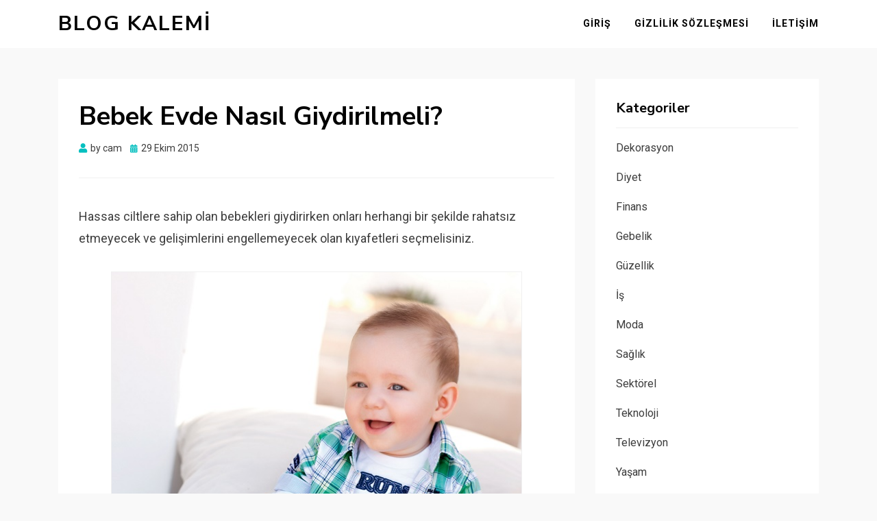

--- FILE ---
content_type: text/html; charset=UTF-8
request_url: https://www.blogkalemi.com/bebek-evde-nasil-giydirilmeli/
body_size: 9123
content:
<!DOCTYPE html>
<html dir="ltr" lang="tr" prefix="og: https://ogp.me/ns#">
<head>
<meta charset="UTF-8">
<meta name="viewport" content="width=device-width, initial-scale=1.0">
<link rel="profile" href="https://gmpg.org/xfn/11">
<title>Bebek Evde Nasıl Giydirilmeli? | Blog Kalemi</title>
<style>img:is([sizes="auto" i], [sizes^="auto," i]) { contain-intrinsic-size: 3000px 1500px }</style>
<!-- All in One SEO 4.7.5.1 - aioseo.com -->
<meta name="description" content="Hassas ciltlere sahip olan bebekleri giydirirken onları herhangi bir şekilde rahatsız etmeyecek ve gelişimlerini engellemeyecek olan kıyafetleri seçmelisiniz. Bebek vücudunu tamamen saran sıkı ve dar kesimli tulumlar ile taytlar yerine bol kesimli, lastiği aşırı sıkmayan ve yüzde yüz pamuktan üretilmiş olan havadar kıyafetler tercih etmelisiniz. Tek parçalı takımlar yerine alt ve üst kısımları ayrı olan" />
<meta name="robots" content="max-snippet:-1, max-image-preview:large, max-video-preview:-1" />
<link rel="canonical" href="https://www.blogkalemi.com/bebek-evde-nasil-giydirilmeli/" />
<meta name="generator" content="All in One SEO (AIOSEO) 4.7.5.1" />
<meta property="og:locale" content="tr_TR" />
<meta property="og:site_name" content="Blog Kalemi |" />
<meta property="og:type" content="article" />
<meta property="og:title" content="Bebek Evde Nasıl Giydirilmeli? | Blog Kalemi" />
<meta property="og:description" content="Hassas ciltlere sahip olan bebekleri giydirirken onları herhangi bir şekilde rahatsız etmeyecek ve gelişimlerini engellemeyecek olan kıyafetleri seçmelisiniz. Bebek vücudunu tamamen saran sıkı ve dar kesimli tulumlar ile taytlar yerine bol kesimli, lastiği aşırı sıkmayan ve yüzde yüz pamuktan üretilmiş olan havadar kıyafetler tercih etmelisiniz. Tek parçalı takımlar yerine alt ve üst kısımları ayrı olan" />
<meta property="og:url" content="https://www.blogkalemi.com/bebek-evde-nasil-giydirilmeli/" />
<meta property="article:published_time" content="2015-10-29T08:51:26+00:00" />
<meta property="article:modified_time" content="2023-01-14T19:32:56+00:00" />
<meta name="twitter:card" content="summary" />
<meta name="twitter:title" content="Bebek Evde Nasıl Giydirilmeli? | Blog Kalemi" />
<meta name="twitter:description" content="Hassas ciltlere sahip olan bebekleri giydirirken onları herhangi bir şekilde rahatsız etmeyecek ve gelişimlerini engellemeyecek olan kıyafetleri seçmelisiniz. Bebek vücudunu tamamen saran sıkı ve dar kesimli tulumlar ile taytlar yerine bol kesimli, lastiği aşırı sıkmayan ve yüzde yüz pamuktan üretilmiş olan havadar kıyafetler tercih etmelisiniz. Tek parçalı takımlar yerine alt ve üst kısımları ayrı olan" />
<meta name="google" content="nositelinkssearchbox" />
<script type="application/ld+json" class="aioseo-schema">
{"@context":"https:\/\/schema.org","@graph":[{"@type":"Article","@id":"https:\/\/www.blogkalemi.com\/bebek-evde-nasil-giydirilmeli\/#article","name":"Bebek Evde Nas\u0131l Giydirilmeli? | Blog Kalemi","headline":"Bebek Evde Nas\u0131l Giydirilmeli?","author":{"@id":"https:\/\/www.blogkalemi.com\/author\/cam\/#author"},"publisher":{"@id":"https:\/\/www.blogkalemi.com\/#organization"},"image":{"@type":"ImageObject","url":"https:\/\/www.blogkalemi.com\/wp-content\/uploads\/bebek-kiyafeti1.jpg","width":600,"height":600,"caption":"bebek k\u0131yafeti"},"datePublished":"2015-10-29T10:51:26+03:00","dateModified":"2023-01-14T22:32:56+03:00","inLanguage":"tr-TR","mainEntityOfPage":{"@id":"https:\/\/www.blogkalemi.com\/bebek-evde-nasil-giydirilmeli\/#webpage"},"isPartOf":{"@id":"https:\/\/www.blogkalemi.com\/bebek-evde-nasil-giydirilmeli\/#webpage"},"articleSection":"Moda"},{"@type":"BreadcrumbList","@id":"https:\/\/www.blogkalemi.com\/bebek-evde-nasil-giydirilmeli\/#breadcrumblist","itemListElement":[{"@type":"ListItem","@id":"https:\/\/www.blogkalemi.com\/#listItem","position":1,"name":"Ev","item":"https:\/\/www.blogkalemi.com\/","nextItem":"https:\/\/www.blogkalemi.com\/bebek-evde-nasil-giydirilmeli\/#listItem"},{"@type":"ListItem","@id":"https:\/\/www.blogkalemi.com\/bebek-evde-nasil-giydirilmeli\/#listItem","position":2,"name":"Bebek Evde Nas\u0131l Giydirilmeli?","previousItem":"https:\/\/www.blogkalemi.com\/#listItem"}]},{"@type":"Organization","@id":"https:\/\/www.blogkalemi.com\/#organization","name":"Blog Kalemi","url":"https:\/\/www.blogkalemi.com\/"},{"@type":"Person","@id":"https:\/\/www.blogkalemi.com\/author\/cam\/#author","url":"https:\/\/www.blogkalemi.com\/author\/cam\/","name":"cam","image":{"@type":"ImageObject","@id":"https:\/\/www.blogkalemi.com\/bebek-evde-nasil-giydirilmeli\/#authorImage","url":"https:\/\/secure.gravatar.com\/avatar\/42be87f464445953a001ee48ed628f76?s=96&d=mm&r=g","width":96,"height":96,"caption":"cam"}},{"@type":"WebPage","@id":"https:\/\/www.blogkalemi.com\/bebek-evde-nasil-giydirilmeli\/#webpage","url":"https:\/\/www.blogkalemi.com\/bebek-evde-nasil-giydirilmeli\/","name":"Bebek Evde Nas\u0131l Giydirilmeli? | Blog Kalemi","description":"Hassas ciltlere sahip olan bebekleri giydirirken onlar\u0131 herhangi bir \u015fekilde rahats\u0131z etmeyecek ve geli\u015fimlerini engellemeyecek olan k\u0131yafetleri se\u00e7melisiniz. Bebek v\u00fccudunu tamamen saran s\u0131k\u0131 ve dar kesimli tulumlar ile taytlar yerine bol kesimli, lasti\u011fi a\u015f\u0131r\u0131 s\u0131kmayan ve y\u00fczde y\u00fcz pamuktan \u00fcretilmi\u015f olan havadar k\u0131yafetler tercih etmelisiniz. Tek par\u00e7al\u0131 tak\u0131mlar yerine alt ve \u00fcst k\u0131s\u0131mlar\u0131 ayr\u0131 olan","inLanguage":"tr-TR","isPartOf":{"@id":"https:\/\/www.blogkalemi.com\/#website"},"breadcrumb":{"@id":"https:\/\/www.blogkalemi.com\/bebek-evde-nasil-giydirilmeli\/#breadcrumblist"},"author":{"@id":"https:\/\/www.blogkalemi.com\/author\/cam\/#author"},"creator":{"@id":"https:\/\/www.blogkalemi.com\/author\/cam\/#author"},"image":{"@type":"ImageObject","url":"https:\/\/www.blogkalemi.com\/wp-content\/uploads\/bebek-kiyafeti1.jpg","@id":"https:\/\/www.blogkalemi.com\/bebek-evde-nasil-giydirilmeli\/#mainImage","width":600,"height":600,"caption":"bebek k\u0131yafeti"},"primaryImageOfPage":{"@id":"https:\/\/www.blogkalemi.com\/bebek-evde-nasil-giydirilmeli\/#mainImage"},"datePublished":"2015-10-29T10:51:26+03:00","dateModified":"2023-01-14T22:32:56+03:00"},{"@type":"WebSite","@id":"https:\/\/www.blogkalemi.com\/#website","url":"https:\/\/www.blogkalemi.com\/","name":"Blog Kalemi","inLanguage":"tr-TR","publisher":{"@id":"https:\/\/www.blogkalemi.com\/#organization"}}]}
</script>
<!-- All in One SEO -->
<link rel='dns-prefetch' href='//fonts.googleapis.com' />
<link rel="alternate" type="application/rss+xml" title="Blog Kalemi &raquo; akışı" href="https://www.blogkalemi.com/feed/" />
<link rel="alternate" type="application/rss+xml" title="Blog Kalemi &raquo; yorum akışı" href="https://www.blogkalemi.com/comments/feed/" />
<link rel="alternate" type="application/rss+xml" title="Blog Kalemi &raquo; Bebek Evde Nasıl Giydirilmeli? yorum akışı" href="https://www.blogkalemi.com/bebek-evde-nasil-giydirilmeli/feed/" />
<!-- <link rel='stylesheet' id='wp-block-library-css' href='https://www.blogkalemi.com/wp-includes/css/dist/block-library/style.min.css?ver=6.7.1' type='text/css' media='all' /> -->
<link rel="stylesheet" type="text/css" href="//www.blogkalemi.com/wp-content/cache/wpfc-minified/lydc5xee/dg3sl.css" media="all"/>
<style id='classic-theme-styles-inline-css' type='text/css'>
/*! This file is auto-generated */
.wp-block-button__link{color:#fff;background-color:#32373c;border-radius:9999px;box-shadow:none;text-decoration:none;padding:calc(.667em + 2px) calc(1.333em + 2px);font-size:1.125em}.wp-block-file__button{background:#32373c;color:#fff;text-decoration:none}
</style>
<style id='global-styles-inline-css' type='text/css'>
:root{--wp--preset--aspect-ratio--square: 1;--wp--preset--aspect-ratio--4-3: 4/3;--wp--preset--aspect-ratio--3-4: 3/4;--wp--preset--aspect-ratio--3-2: 3/2;--wp--preset--aspect-ratio--2-3: 2/3;--wp--preset--aspect-ratio--16-9: 16/9;--wp--preset--aspect-ratio--9-16: 9/16;--wp--preset--color--black: #000000;--wp--preset--color--cyan-bluish-gray: #abb8c3;--wp--preset--color--white: #ffffff;--wp--preset--color--pale-pink: #f78da7;--wp--preset--color--vivid-red: #cf2e2e;--wp--preset--color--luminous-vivid-orange: #ff6900;--wp--preset--color--luminous-vivid-amber: #fcb900;--wp--preset--color--light-green-cyan: #7bdcb5;--wp--preset--color--vivid-green-cyan: #00d084;--wp--preset--color--pale-cyan-blue: #8ed1fc;--wp--preset--color--vivid-cyan-blue: #0693e3;--wp--preset--color--vivid-purple: #9b51e0;--wp--preset--gradient--vivid-cyan-blue-to-vivid-purple: linear-gradient(135deg,rgba(6,147,227,1) 0%,rgb(155,81,224) 100%);--wp--preset--gradient--light-green-cyan-to-vivid-green-cyan: linear-gradient(135deg,rgb(122,220,180) 0%,rgb(0,208,130) 100%);--wp--preset--gradient--luminous-vivid-amber-to-luminous-vivid-orange: linear-gradient(135deg,rgba(252,185,0,1) 0%,rgba(255,105,0,1) 100%);--wp--preset--gradient--luminous-vivid-orange-to-vivid-red: linear-gradient(135deg,rgba(255,105,0,1) 0%,rgb(207,46,46) 100%);--wp--preset--gradient--very-light-gray-to-cyan-bluish-gray: linear-gradient(135deg,rgb(238,238,238) 0%,rgb(169,184,195) 100%);--wp--preset--gradient--cool-to-warm-spectrum: linear-gradient(135deg,rgb(74,234,220) 0%,rgb(151,120,209) 20%,rgb(207,42,186) 40%,rgb(238,44,130) 60%,rgb(251,105,98) 80%,rgb(254,248,76) 100%);--wp--preset--gradient--blush-light-purple: linear-gradient(135deg,rgb(255,206,236) 0%,rgb(152,150,240) 100%);--wp--preset--gradient--blush-bordeaux: linear-gradient(135deg,rgb(254,205,165) 0%,rgb(254,45,45) 50%,rgb(107,0,62) 100%);--wp--preset--gradient--luminous-dusk: linear-gradient(135deg,rgb(255,203,112) 0%,rgb(199,81,192) 50%,rgb(65,88,208) 100%);--wp--preset--gradient--pale-ocean: linear-gradient(135deg,rgb(255,245,203) 0%,rgb(182,227,212) 50%,rgb(51,167,181) 100%);--wp--preset--gradient--electric-grass: linear-gradient(135deg,rgb(202,248,128) 0%,rgb(113,206,126) 100%);--wp--preset--gradient--midnight: linear-gradient(135deg,rgb(2,3,129) 0%,rgb(40,116,252) 100%);--wp--preset--font-size--small: 13px;--wp--preset--font-size--medium: 20px;--wp--preset--font-size--large: 36px;--wp--preset--font-size--x-large: 42px;--wp--preset--spacing--20: 0.44rem;--wp--preset--spacing--30: 0.67rem;--wp--preset--spacing--40: 1rem;--wp--preset--spacing--50: 1.5rem;--wp--preset--spacing--60: 2.25rem;--wp--preset--spacing--70: 3.38rem;--wp--preset--spacing--80: 5.06rem;--wp--preset--shadow--natural: 6px 6px 9px rgba(0, 0, 0, 0.2);--wp--preset--shadow--deep: 12px 12px 50px rgba(0, 0, 0, 0.4);--wp--preset--shadow--sharp: 6px 6px 0px rgba(0, 0, 0, 0.2);--wp--preset--shadow--outlined: 6px 6px 0px -3px rgba(255, 255, 255, 1), 6px 6px rgba(0, 0, 0, 1);--wp--preset--shadow--crisp: 6px 6px 0px rgba(0, 0, 0, 1);}:where(.is-layout-flex){gap: 0.5em;}:where(.is-layout-grid){gap: 0.5em;}body .is-layout-flex{display: flex;}.is-layout-flex{flex-wrap: wrap;align-items: center;}.is-layout-flex > :is(*, div){margin: 0;}body .is-layout-grid{display: grid;}.is-layout-grid > :is(*, div){margin: 0;}:where(.wp-block-columns.is-layout-flex){gap: 2em;}:where(.wp-block-columns.is-layout-grid){gap: 2em;}:where(.wp-block-post-template.is-layout-flex){gap: 1.25em;}:where(.wp-block-post-template.is-layout-grid){gap: 1.25em;}.has-black-color{color: var(--wp--preset--color--black) !important;}.has-cyan-bluish-gray-color{color: var(--wp--preset--color--cyan-bluish-gray) !important;}.has-white-color{color: var(--wp--preset--color--white) !important;}.has-pale-pink-color{color: var(--wp--preset--color--pale-pink) !important;}.has-vivid-red-color{color: var(--wp--preset--color--vivid-red) !important;}.has-luminous-vivid-orange-color{color: var(--wp--preset--color--luminous-vivid-orange) !important;}.has-luminous-vivid-amber-color{color: var(--wp--preset--color--luminous-vivid-amber) !important;}.has-light-green-cyan-color{color: var(--wp--preset--color--light-green-cyan) !important;}.has-vivid-green-cyan-color{color: var(--wp--preset--color--vivid-green-cyan) !important;}.has-pale-cyan-blue-color{color: var(--wp--preset--color--pale-cyan-blue) !important;}.has-vivid-cyan-blue-color{color: var(--wp--preset--color--vivid-cyan-blue) !important;}.has-vivid-purple-color{color: var(--wp--preset--color--vivid-purple) !important;}.has-black-background-color{background-color: var(--wp--preset--color--black) !important;}.has-cyan-bluish-gray-background-color{background-color: var(--wp--preset--color--cyan-bluish-gray) !important;}.has-white-background-color{background-color: var(--wp--preset--color--white) !important;}.has-pale-pink-background-color{background-color: var(--wp--preset--color--pale-pink) !important;}.has-vivid-red-background-color{background-color: var(--wp--preset--color--vivid-red) !important;}.has-luminous-vivid-orange-background-color{background-color: var(--wp--preset--color--luminous-vivid-orange) !important;}.has-luminous-vivid-amber-background-color{background-color: var(--wp--preset--color--luminous-vivid-amber) !important;}.has-light-green-cyan-background-color{background-color: var(--wp--preset--color--light-green-cyan) !important;}.has-vivid-green-cyan-background-color{background-color: var(--wp--preset--color--vivid-green-cyan) !important;}.has-pale-cyan-blue-background-color{background-color: var(--wp--preset--color--pale-cyan-blue) !important;}.has-vivid-cyan-blue-background-color{background-color: var(--wp--preset--color--vivid-cyan-blue) !important;}.has-vivid-purple-background-color{background-color: var(--wp--preset--color--vivid-purple) !important;}.has-black-border-color{border-color: var(--wp--preset--color--black) !important;}.has-cyan-bluish-gray-border-color{border-color: var(--wp--preset--color--cyan-bluish-gray) !important;}.has-white-border-color{border-color: var(--wp--preset--color--white) !important;}.has-pale-pink-border-color{border-color: var(--wp--preset--color--pale-pink) !important;}.has-vivid-red-border-color{border-color: var(--wp--preset--color--vivid-red) !important;}.has-luminous-vivid-orange-border-color{border-color: var(--wp--preset--color--luminous-vivid-orange) !important;}.has-luminous-vivid-amber-border-color{border-color: var(--wp--preset--color--luminous-vivid-amber) !important;}.has-light-green-cyan-border-color{border-color: var(--wp--preset--color--light-green-cyan) !important;}.has-vivid-green-cyan-border-color{border-color: var(--wp--preset--color--vivid-green-cyan) !important;}.has-pale-cyan-blue-border-color{border-color: var(--wp--preset--color--pale-cyan-blue) !important;}.has-vivid-cyan-blue-border-color{border-color: var(--wp--preset--color--vivid-cyan-blue) !important;}.has-vivid-purple-border-color{border-color: var(--wp--preset--color--vivid-purple) !important;}.has-vivid-cyan-blue-to-vivid-purple-gradient-background{background: var(--wp--preset--gradient--vivid-cyan-blue-to-vivid-purple) !important;}.has-light-green-cyan-to-vivid-green-cyan-gradient-background{background: var(--wp--preset--gradient--light-green-cyan-to-vivid-green-cyan) !important;}.has-luminous-vivid-amber-to-luminous-vivid-orange-gradient-background{background: var(--wp--preset--gradient--luminous-vivid-amber-to-luminous-vivid-orange) !important;}.has-luminous-vivid-orange-to-vivid-red-gradient-background{background: var(--wp--preset--gradient--luminous-vivid-orange-to-vivid-red) !important;}.has-very-light-gray-to-cyan-bluish-gray-gradient-background{background: var(--wp--preset--gradient--very-light-gray-to-cyan-bluish-gray) !important;}.has-cool-to-warm-spectrum-gradient-background{background: var(--wp--preset--gradient--cool-to-warm-spectrum) !important;}.has-blush-light-purple-gradient-background{background: var(--wp--preset--gradient--blush-light-purple) !important;}.has-blush-bordeaux-gradient-background{background: var(--wp--preset--gradient--blush-bordeaux) !important;}.has-luminous-dusk-gradient-background{background: var(--wp--preset--gradient--luminous-dusk) !important;}.has-pale-ocean-gradient-background{background: var(--wp--preset--gradient--pale-ocean) !important;}.has-electric-grass-gradient-background{background: var(--wp--preset--gradient--electric-grass) !important;}.has-midnight-gradient-background{background: var(--wp--preset--gradient--midnight) !important;}.has-small-font-size{font-size: var(--wp--preset--font-size--small) !important;}.has-medium-font-size{font-size: var(--wp--preset--font-size--medium) !important;}.has-large-font-size{font-size: var(--wp--preset--font-size--large) !important;}.has-x-large-font-size{font-size: var(--wp--preset--font-size--x-large) !important;}
:where(.wp-block-post-template.is-layout-flex){gap: 1.25em;}:where(.wp-block-post-template.is-layout-grid){gap: 1.25em;}
:where(.wp-block-columns.is-layout-flex){gap: 2em;}:where(.wp-block-columns.is-layout-grid){gap: 2em;}
:root :where(.wp-block-pullquote){font-size: 1.5em;line-height: 1.6;}
</style>
<!-- <link rel='stylesheet' id='contact-form-7-css' href='https://www.blogkalemi.com/wp-content/plugins/contact-form-7/includes/css/styles.css?ver=6.0' type='text/css' media='all' /> -->
<!-- <link rel='stylesheet' id='allium-bootstrap-custom-css' href='https://www.blogkalemi.com/wp-content/themes/allium/css/bootstrap-custom.css?ver=6.7.1' type='text/css' media='all' /> -->
<!-- <link rel='stylesheet' id='font-awesome-5-css' href='https://www.blogkalemi.com/wp-content/themes/allium/css/fontawesome-all.css?ver=6.7.1' type='text/css' media='all' /> -->
<link rel="stylesheet" type="text/css" href="//www.blogkalemi.com/wp-content/cache/wpfc-minified/drb0o104/dg3sl.css" media="all"/>
<link rel='stylesheet' id='allium-fonts-css' href='https://fonts.googleapis.com/css?family=Nunito+Sans%3A400%2C400i%2C700%2C700i%7CRoboto%3A400%2C400i%2C700%2C700i&#038;subset=latin%2Clatin-ext' type='text/css' media='all' />
<!-- <link rel='stylesheet' id='allium-style-css' href='https://www.blogkalemi.com/wp-content/themes/allium/style.css?ver=6.7.1' type='text/css' media='all' /> -->
<link rel="stylesheet" type="text/css" href="//www.blogkalemi.com/wp-content/cache/wpfc-minified/7yzycvbi/dg3sl.css" media="all"/>
<style id='allium-style-inline-css' type='text/css'>
.credits-designer { clip: rect(1px, 1px, 1px, 1px); position: absolute; }
</style>
<script src='//www.blogkalemi.com/wp-content/cache/wpfc-minified/deg9i4el/dg3sl.js' type="text/javascript"></script>
<!-- <script type="text/javascript" src="https://www.blogkalemi.com/wp-includes/js/jquery/jquery.min.js?ver=3.7.1" id="jquery-core-js"></script> -->
<!-- <script type="text/javascript" src="https://www.blogkalemi.com/wp-includes/js/jquery/jquery-migrate.min.js?ver=3.4.1" id="jquery-migrate-js"></script> -->
<link rel="https://api.w.org/" href="https://www.blogkalemi.com/wp-json/" /><link rel="alternate" title="JSON" type="application/json" href="https://www.blogkalemi.com/wp-json/wp/v2/posts/1940" /><link rel="EditURI" type="application/rsd+xml" title="RSD" href="https://www.blogkalemi.com/xmlrpc.php?rsd" />
<meta name="generator" content="WordPress 6.7.1" />
<link rel='shortlink' href='https://www.blogkalemi.com/?p=1940' />
<link rel="alternate" title="oEmbed (JSON)" type="application/json+oembed" href="https://www.blogkalemi.com/wp-json/oembed/1.0/embed?url=https%3A%2F%2Fwww.blogkalemi.com%2Fbebek-evde-nasil-giydirilmeli%2F" />
<link rel="alternate" title="oEmbed (XML)" type="text/xml+oembed" href="https://www.blogkalemi.com/wp-json/oembed/1.0/embed?url=https%3A%2F%2Fwww.blogkalemi.com%2Fbebek-evde-nasil-giydirilmeli%2F&#038;format=xml" />
<link rel="pingback" href="https://www.blogkalemi.com/xmlrpc.php"><!-- Yandex.Metrika counter by Yandex Metrica Plugin -->
<script type="text/javascript" >
(function(m,e,t,r,i,k,a){m[i]=m[i]||function(){(m[i].a=m[i].a||[]).push(arguments)};
m[i].l=1*new Date();k=e.createElement(t),a=e.getElementsByTagName(t)[0],k.async=1,k.src=r,a.parentNode.insertBefore(k,a)})
(window, document, "script", "https://mc.yandex.ru/metrika/tag.js", "ym");
ym(64958962, "init", {
id:64958962,
clickmap:true,
trackLinks:true,
accurateTrackBounce:true,
webvisor:true,
});
</script>
<noscript><div><img src="https://mc.yandex.ru/watch/64958962" style="position:absolute; left:-9999px;" alt="" /></div></noscript>
<!-- /Yandex.Metrika counter -->
<style type="text/css">.broken_link, a.broken_link {
text-decoration: line-through;
}</style>
<link rel="icon" href="https://www.blogkalemi.com/wp-content/uploads/cropped-fav-32x32.png" sizes="32x32" />
<link rel="icon" href="https://www.blogkalemi.com/wp-content/uploads/cropped-fav-192x192.png" sizes="192x192" />
<link rel="apple-touch-icon" href="https://www.blogkalemi.com/wp-content/uploads/cropped-fav-180x180.png" />
<meta name="msapplication-TileImage" content="https://www.blogkalemi.com/wp-content/uploads/cropped-fav-270x270.png" />
</head>
<body class="post-template-default single single-post postid-1940 single-format-standard singular has-site-branding has-wide-layout has-right-sidebar">
<div id="page" class="site-wrapper site">
<header id="masthead" class="site-header" role="banner">
<div class="container">
<div class="row">
<div class="col">
<div class="site-header-inside-wrapper">
<div class="site-branding-wrapper">
<div class="site-branding">
<p class="site-title"><a href="https://www.blogkalemi.com/" title="Blog Kalemi" rel="home">Blog Kalemi</a></p>
</div>
</div><!-- .site-branding-wrapper -->
<nav id="site-navigation" class="main-navigation" role="navigation">
<div class="main-navigation-inside">
<a class="skip-link screen-reader-text" href="#content">Skip to content</a>
<div class="toggle-menu-wrapper">
<a href="#header-menu-responsive" title="Menu" class="toggle-menu-control">
<span class="toggle-menu-label">Menu</span>
</a>
</div>
<div id="menu-1" class="site-header-menu"><ul class="header-menu sf-menu">
<li ><a href="https://www.blogkalemi.com/">Giriş</a></li><li class="page_item page-item-1188"><a href="https://www.blogkalemi.com/gizlilik-sozlesmesi/">Gizlilik Sözleşmesi</a></li>
<li class="page_item page-item-9"><a href="https://www.blogkalemi.com/iletisim/">İletişim</a></li>
</ul></div>
</div><!-- .main-navigation-inside -->
</nav><!-- .main-navigation -->
</div><!-- .site-header-inside-wrapper -->
</div><!-- .col -->
</div><!-- .row -->
</div><!-- .container -->
</header><!-- #masthead -->
<div id="content" class="site-content">
<div class="site-content-inside">
<div class="container">
<div class="row">
<div id="primary" class="content-area col-16 col-sm-16 col-md-16 col-lg-11 col-xl-11 col-xxl-11">
<main id="main" class="site-main" role="main">
<div id="post-wrapper" class="post-wrapper post-wrapper-single post-wrapper-single-post">
<div class="post-wrapper-hentry">
<article id="post-1940" class="post-1940 post type-post status-publish format-standard has-post-thumbnail hentry category-moda">
<div class="post-content-wrapper post-content-wrapper-single post-content-wrapper-single-post">
<div class="entry-header-wrapper">
<header class="entry-header">
<h1 class="entry-title">Bebek Evde Nasıl Giydirilmeli?</h1>				</header><!-- .entry-header -->
<div class="entry-meta entry-meta-header-after">
<span class="byline entry-meta-icon">by <span class="author vcard"><a class="entry-author-link url fn n" href="https://www.blogkalemi.com/author/cam/" rel="author"><span class="entry-author-name">cam</span></a></span></span><span class="posted-on entry-meta-icon"><span class="screen-reader-text">Posted on</span><a href="https://www.blogkalemi.com/bebek-evde-nasil-giydirilmeli/" rel="bookmark"><time class="entry-date published" datetime="2015-10-29T10:51:26+03:00">29 Ekim 2015</time><time class="updated" datetime="2023-01-14T22:32:56+03:00">14 Ocak 2023</time></a></span>				</div><!-- .entry-meta -->
</div><!-- .entry-header-wrapper -->
<div class="entry-content">
<p>Hassas ciltlere sahip olan bebekleri giydirirken onları herhangi bir şekilde rahatsız etmeyecek ve gelişimlerini engellemeyecek olan kıyafetleri seçmelisiniz.</p>
<figure id="attachment_1942" aria-describedby="caption-attachment-1942" style="width: 600px" class="wp-caption aligncenter"><img fetchpriority="high" decoding="async" class="size-full wp-image-1942" src="https://www.blogkalemi.com/wp-content/uploads/bebek-giyimi.jpg" alt="bebek giyimi" width="600" height="600" srcset="https://www.blogkalemi.com/wp-content/uploads/bebek-giyimi.jpg 600w, https://www.blogkalemi.com/wp-content/uploads/bebek-giyimi-150x150.jpg 150w, https://www.blogkalemi.com/wp-content/uploads/bebek-giyimi-300x300.jpg 300w, https://www.blogkalemi.com/wp-content/uploads/bebek-giyimi-55x55.jpg 55w" sizes="(max-width: 600px) 100vw, 600px" /><figcaption id="caption-attachment-1942" class="wp-caption-text">bebek giyimi</figcaption></figure>
<p>Bebek vücudunu tamamen saran sıkı ve dar kesimli tulumlar ile taytlar yerine bol kesimli, lastiği aşırı sıkmayan ve yüzde yüz pamuktan üretilmiş olan havadar kıyafetler tercih etmelisiniz. Tek parçalı takımlar yerine alt ve üst kısımları ayrı olan kıyafetler giydirmeniz ise bebeğinizin daha rahat etmesi için önemlidir.</p>
<figure id="attachment_1943" aria-describedby="caption-attachment-1943" style="width: 600px" class="wp-caption aligncenter"><img decoding="async" class="size-full wp-image-1943" src="https://www.blogkalemi.com/wp-content/uploads/bebek-kiyafeti1.jpg" alt="bebek kıyafeti" width="600" height="600" srcset="https://www.blogkalemi.com/wp-content/uploads/bebek-kiyafeti1.jpg 600w, https://www.blogkalemi.com/wp-content/uploads/bebek-kiyafeti1-150x150.jpg 150w, https://www.blogkalemi.com/wp-content/uploads/bebek-kiyafeti1-300x300.jpg 300w, https://www.blogkalemi.com/wp-content/uploads/bebek-kiyafeti1-55x55.jpg 55w" sizes="(max-width: 600px) 100vw, 600px" /><figcaption id="caption-attachment-1943" class="wp-caption-text">bebek kıyafeti</figcaption></figure>
<h2>Bebeklere Polyester Kıyafet Giydirilir mi?</h2>
<p>Polyester malzemeden üretilmiş olan kıyafetlerden ise kesinlikle uzak durmalısınız. Işıltılı ve canlı renklere sahip olan kumaşların tonları polyester ile daha iyi aktarılır ancak polyester ve ışıltılı renklere sahip bir kıyafet satın alıyorsanız mutlaka ham maddesini iyice araştırmalısınız.</p>
<p>Yalnızca kıyafetin rengine bakarak alışveriş yapmanız son derece yanlış bir davranıştır. Uygun renklerde ve tasarımlarda yüzde yüz pamuk malzemelerden üretilmiş olan bebek kıyafetlerini günümüzde pek çok farklı mağazada uygun fiyat etiketleriyle bulabilirsiniz.</p>
<figure id="attachment_1944" aria-describedby="caption-attachment-1944" style="width: 600px" class="wp-caption aligncenter"><img decoding="async" class="size-full wp-image-1944" src="https://www.blogkalemi.com/wp-content/uploads/kiz-bebek.jpg" alt="kız bebek" width="600" height="600" srcset="https://www.blogkalemi.com/wp-content/uploads/kiz-bebek.jpg 600w, https://www.blogkalemi.com/wp-content/uploads/kiz-bebek-150x150.jpg 150w, https://www.blogkalemi.com/wp-content/uploads/kiz-bebek-300x300.jpg 300w, https://www.blogkalemi.com/wp-content/uploads/kiz-bebek-55x55.jpg 55w" sizes="(max-width: 600px) 100vw, 600px" /><figcaption id="caption-attachment-1944" class="wp-caption-text">kız bebek</figcaption></figure>
<p>Son olarak bebeğinizin yaş grubuna hitap eden kıyafetler seçmelisiniz. Emekleme çağında olan bir bebek ile yürümeye başlamış olan bir bebeğe aynı kıyafetleri giydirmemelisiniz.</p>
</div><!-- .entry-content -->
<footer class="entry-meta entry-meta-footer">
<span class="cat-links cat-links-single">Posted in <a href="https://www.blogkalemi.com/moda/" rel="category tag">Moda</a></span>			</footer><!-- .entry-meta -->
</div><!-- .post-content-wrapper -->
</article><!-- #post-## -->
</div><!-- .post-wrapper-hentry -->
<div class="entry-author">
<div class="author-avatar">
<img alt='' src='https://secure.gravatar.com/avatar/42be87f464445953a001ee48ed628f76?s=80&#038;d=mm&#038;r=g' srcset='https://secure.gravatar.com/avatar/42be87f464445953a001ee48ed628f76?s=160&#038;d=mm&#038;r=g 2x' class='avatar avatar-80 photo' height='80' width='80' loading='lazy' decoding='async'/>	</div><!-- .author-avatar -->
<div class="author-heading">
<h2 class="author-title">
Published by <span class="author-name">cam</span>        </h2>
</div><!-- .author-heading -->
<p class="author-bio">
<a class="author-link" href="https://www.blogkalemi.com/author/cam/" rel="author">
View all posts by cam		</a>
</p><!-- .author-bio -->
</div><!-- .entry-auhtor -->
<nav class="navigation post-navigation" aria-label="Yazılar">
<h2 class="screen-reader-text">Yazı gezinmesi</h2>
<div class="nav-links"><div class="nav-previous"><a href="https://www.blogkalemi.com/cilt-bakiminda-yapilan-hatalar/" rel="prev"><span class="meta-nav">Prev</span> <span class="post-title">Cilt Bakımında Yapılan Hatalar</span></a></div><div class="nav-next"><a href="https://www.blogkalemi.com/formda-kalmanin-puf-noktalari/" rel="next"><span class="meta-nav">Next</span> <span class="post-title">Formda Kalmanın Püf Noktaları</span></a></div></div>
</nav>
<div id="comments" class="comments-area">
<div id="respond" class="comment-respond">
<h3 id="reply-title" class="comment-reply-title">Bir yanıt yazın <small><a rel="nofollow" id="cancel-comment-reply-link" href="/bebek-evde-nasil-giydirilmeli/#respond" style="display:none;">Yanıtı iptal et</a></small></h3><form action="https://www.blogkalemi.com/wp-comments-post.php" method="post" id="commentform" class="comment-form" novalidate><p class="comment-notes"><span id="email-notes">E-posta adresiniz yayınlanmayacak.</span> <span class="required-field-message">Gerekli alanlar <span class="required">*</span> ile işaretlenmişlerdir</span></p><p class="comment-form-comment"><label for="comment">Yorum <span class="required">*</span></label> <textarea id="comment" name="comment" cols="45" rows="8" maxlength="65525" required></textarea></p><p class="comment-form-author"><label for="author">Ad <span class="required">*</span></label> <input id="author" name="author" type="text" value="" size="30" maxlength="245" autocomplete="name" required /></p>
<p class="comment-form-email"><label for="email">E-posta <span class="required">*</span></label> <input id="email" name="email" type="email" value="" size="30" maxlength="100" aria-describedby="email-notes" autocomplete="email" required /></p>
<p class="comment-form-url"><label for="url">İnternet sitesi</label> <input id="url" name="url" type="url" value="" size="30" maxlength="200" autocomplete="url" /></p>
<p class="form-submit"><input name="submit" type="submit" id="submit" class="submit" value="Yorum gönder" /> <input type='hidden' name='comment_post_ID' value='1940' id='comment_post_ID' />
<input type='hidden' name='comment_parent' id='comment_parent' value='0' />
</p><p style="display: none;"><input type="hidden" id="akismet_comment_nonce" name="akismet_comment_nonce" value="877dfe54a0" /></p><p style="display: none !important;" class="akismet-fields-container" data-prefix="ak_"><label>&#916;<textarea name="ak_hp_textarea" cols="45" rows="8" maxlength="100"></textarea></label><input type="hidden" id="ak_js_1" name="ak_js" value="61"/><script>document.getElementById( "ak_js_1" ).setAttribute( "value", ( new Date() ).getTime() );</script></p></form>	</div><!-- #respond -->
</div><!-- #comments -->
</div><!-- .post-wrapper -->
</main><!-- #main -->
</div><!-- #primary -->
<div id="site-sidebar" class="sidebar-area col-16 col-sm-16 col-md-16 col-lg-5 col-xl-5 col-xxl-5">
<div id="secondary" class="sidebar widget-area sidebar-widget-area" role="complementary">
<aside id="categories-2" class="widget widget_categories"><h2 class="widget-title">Kategoriler</h2>
<ul>
<li class="cat-item cat-item-9"><a href="https://www.blogkalemi.com/dekorasyon/">Dekorasyon</a>
</li>
<li class="cat-item cat-item-6"><a href="https://www.blogkalemi.com/diyet/">Diyet</a>
</li>
<li class="cat-item cat-item-1"><a href="https://www.blogkalemi.com/finans/">Finans</a>
</li>
<li class="cat-item cat-item-7"><a href="https://www.blogkalemi.com/gebelik/">Gebelik</a>
</li>
<li class="cat-item cat-item-4"><a href="https://www.blogkalemi.com/guzellik/">Güzellik</a>
</li>
<li class="cat-item cat-item-416"><a href="https://www.blogkalemi.com/is/">İş</a>
</li>
<li class="cat-item cat-item-8"><a href="https://www.blogkalemi.com/moda/">Moda</a>
</li>
<li class="cat-item cat-item-2"><a href="https://www.blogkalemi.com/saglik/">Sağlık</a>
</li>
<li class="cat-item cat-item-415"><a href="https://www.blogkalemi.com/sektorel/">Sektörel</a>
</li>
<li class="cat-item cat-item-5"><a href="https://www.blogkalemi.com/teknoloji/">Teknoloji</a>
</li>
<li class="cat-item cat-item-95"><a href="https://www.blogkalemi.com/televizyon/">Televizyon</a>
</li>
<li class="cat-item cat-item-3"><a href="https://www.blogkalemi.com/yasam/">Yaşam</a>
</li>
</ul>
</aside>
<aside id="recent-posts-2" class="widget widget_recent_entries">
<h2 class="widget-title">Son Yazılar</h2>
<ul>
<li>
<a href="https://www.blogkalemi.com/kondenser/">Kondenser</a>
</li>
<li>
<a href="https://www.blogkalemi.com/sinuzit-nedir/">Sinüzit Nedir?</a>
</li>
<li>
<a href="https://www.blogkalemi.com/yatirim-cesitleri/">Yatırım Çeşitleri</a>
</li>
<li>
<a href="https://www.blogkalemi.com/implant-fiyatlari/">İmplant Fiyatları</a>
</li>
<li>
<a href="https://www.blogkalemi.com/italya-vizesi-icin-gerekli-evraklar/">İtalya Vizesi İçin Gerekli Evraklar</a>
</li>
</ul>
</aside>	</div><!-- .sidebar -->
</div><!-- .col-* columns of main sidebar -->
</div><!-- .row -->
</div><!-- .container -->
</div><!-- .site-content-inside -->

</div><!-- #content -->
<footer id="colophon" class="site-footer" role="contentinfo">
<div class="site-info">
<div class="site-info-inside">
<div class="container">
<div class="row">
<div class="col">
<div class="credits-wrapper">
<div class="credits credits-blog">&copy; Copyright 2024 &#8211; <a href="https://www.blogkalemi.com/">Blog Kalemi</a></div><div class="credits credits-designer">Allium Theme by <a href="https://templatelens.com" title="TemplateLens">TemplateLens</a> <span>&sdot;</span> Powered by <a href="https://wordpress.org" title="WordPress">WordPress</a></div>					</div><!-- .credits -->
</div><!-- .col -->
</div><!-- .row -->
</div><!-- .container -->
</div><!-- .site-info-inside -->
</div><!-- .site-info -->
</footer><!-- #colophon -->
</div><!-- #page .site-wrapper -->
<div class="overlay-effect"></div><!-- .overlay-effect -->
<script type="text/javascript" src="https://www.blogkalemi.com/wp-includes/js/dist/hooks.min.js?ver=4d63a3d491d11ffd8ac6" id="wp-hooks-js"></script>
<script type="text/javascript" src="https://www.blogkalemi.com/wp-includes/js/dist/i18n.min.js?ver=5e580eb46a90c2b997e6" id="wp-i18n-js"></script>
<script type="text/javascript" id="wp-i18n-js-after">
/* <![CDATA[ */
wp.i18n.setLocaleData( { 'text direction\u0004ltr': [ 'ltr' ] } );
/* ]]> */
</script>
<script type="text/javascript" src="https://www.blogkalemi.com/wp-content/plugins/contact-form-7/includes/swv/js/index.js?ver=6.0" id="swv-js"></script>
<script type="text/javascript" id="contact-form-7-js-translations">
/* <![CDATA[ */
( function( domain, translations ) {
var localeData = translations.locale_data[ domain ] || translations.locale_data.messages;
localeData[""].domain = domain;
wp.i18n.setLocaleData( localeData, domain );
} )( "contact-form-7", {"translation-revision-date":"2024-07-22 17:28:11+0000","generator":"GlotPress\/4.0.1","domain":"messages","locale_data":{"messages":{"":{"domain":"messages","plural-forms":"nplurals=2; plural=n > 1;","lang":"tr"},"This contact form is placed in the wrong place.":["Bu ileti\u015fim formu yanl\u0131\u015f yere yerle\u015ftirilmi\u015f."],"Error:":["Hata:"]}},"comment":{"reference":"includes\/js\/index.js"}} );
/* ]]> */
</script>
<script type="text/javascript" id="contact-form-7-js-before">
/* <![CDATA[ */
var wpcf7 = {
"api": {
"root": "https:\/\/www.blogkalemi.com\/wp-json\/",
"namespace": "contact-form-7\/v1"
}
};
/* ]]> */
</script>
<script type="text/javascript" src="https://www.blogkalemi.com/wp-content/plugins/contact-form-7/includes/js/index.js?ver=6.0" id="contact-form-7-js"></script>
<script type="text/javascript" src="https://www.blogkalemi.com/wp-content/themes/allium/js/enquire.js?ver=2.1.6" id="enquire-js"></script>
<script type="text/javascript" src="https://www.blogkalemi.com/wp-content/themes/allium/js/fitvids.js?ver=1.1" id="fitvids-js"></script>
<script type="text/javascript" src="https://www.blogkalemi.com/wp-content/themes/allium/js/hover-intent.js?ver=r7" id="hover-intent-js"></script>
<script type="text/javascript" src="https://www.blogkalemi.com/wp-content/themes/allium/js/superfish.js?ver=1.7.10" id="superfish-js"></script>
<script type="text/javascript" src="https://www.blogkalemi.com/wp-includes/js/comment-reply.min.js?ver=6.7.1" id="comment-reply-js" async="async" data-wp-strategy="async"></script>
<script type="text/javascript" src="https://www.blogkalemi.com/wp-content/themes/allium/js/custom.js?ver=1.0" id="allium-custom-js"></script>
<script defer type="text/javascript" src="https://www.blogkalemi.com/wp-content/plugins/akismet/_inc/akismet-frontend.js?ver=1732366698" id="akismet-frontend-js"></script>
<script defer src="https://static.cloudflareinsights.com/beacon.min.js/vcd15cbe7772f49c399c6a5babf22c1241717689176015" integrity="sha512-ZpsOmlRQV6y907TI0dKBHq9Md29nnaEIPlkf84rnaERnq6zvWvPUqr2ft8M1aS28oN72PdrCzSjY4U6VaAw1EQ==" data-cf-beacon='{"version":"2024.11.0","token":"87cf65ba54bd4463b723fe1626dc1104","r":1,"server_timing":{"name":{"cfCacheStatus":true,"cfEdge":true,"cfExtPri":true,"cfL4":true,"cfOrigin":true,"cfSpeedBrain":true},"location_startswith":null}}' crossorigin="anonymous"></script>
</body>
</html><!-- WP Fastest Cache file was created in 0.93388199806213 seconds, on 28-11-24 1:51:03 -->